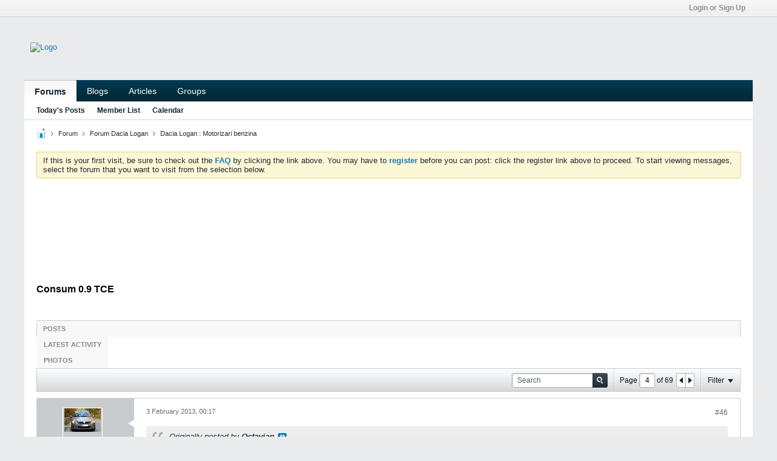

--- FILE ---
content_type: text/html; charset=utf-8
request_url: https://www.google.com/recaptcha/api2/aframe
body_size: 268
content:
<!DOCTYPE HTML><html><head><meta http-equiv="content-type" content="text/html; charset=UTF-8"></head><body><script nonce="NXYZW-dNbQHP5bJK01eaDA">/** Anti-fraud and anti-abuse applications only. See google.com/recaptcha */ try{var clients={'sodar':'https://pagead2.googlesyndication.com/pagead/sodar?'};window.addEventListener("message",function(a){try{if(a.source===window.parent){var b=JSON.parse(a.data);var c=clients[b['id']];if(c){var d=document.createElement('img');d.src=c+b['params']+'&rc='+(localStorage.getItem("rc::a")?sessionStorage.getItem("rc::b"):"");window.document.body.appendChild(d);sessionStorage.setItem("rc::e",parseInt(sessionStorage.getItem("rc::e")||0)+1);localStorage.setItem("rc::h",'1768727831159');}}}catch(b){}});window.parent.postMessage("_grecaptcha_ready", "*");}catch(b){}</script></body></html>